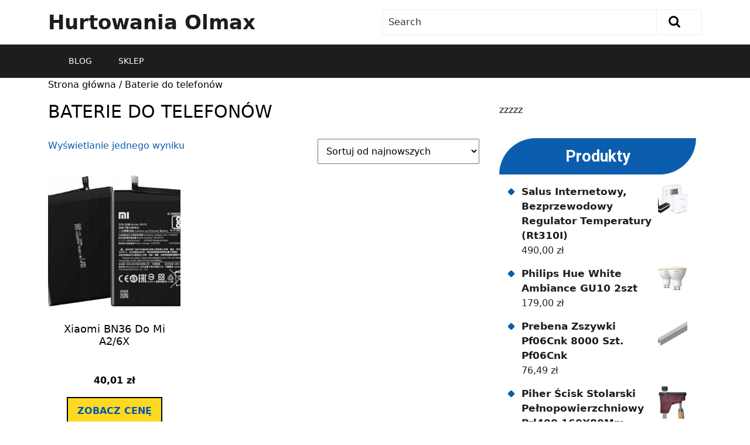

--- FILE ---
content_type: text/html; charset=UTF-8
request_url: https://hurtowniaolmax.pl/kategoria-produktu/baterie-do-telefonow/
body_size: 12678
content:
<!DOCTYPE html>
<html lang="pl-PL">
<head>
  <meta charset="UTF-8">
  <meta name="viewport" content="width=device-width">
  <title>Baterie do telefonów &#8211; Hurtowania Olmax</title>
<meta name='robots' content='max-image-preview:large' />
<link rel='dns-prefetch' href='//fonts.googleapis.com' />
<link rel="alternate" type="application/rss+xml" title="Hurtowania Olmax &raquo; Kanał z wpisami" href="https://hurtowniaolmax.pl/feed/" />
<link rel="alternate" type="application/rss+xml" title="Hurtowania Olmax &raquo; Kanał z komentarzami" href="https://hurtowniaolmax.pl/comments/feed/" />
<link rel="alternate" type="application/rss+xml" title="Kanał Hurtowania Olmax &raquo; Baterie do telefonów Kategoria" href="https://hurtowniaolmax.pl/kategoria-produktu/baterie-do-telefonow/feed/" />
<style id='wp-img-auto-sizes-contain-inline-css' type='text/css'>
img:is([sizes=auto i],[sizes^="auto," i]){contain-intrinsic-size:3000px 1500px}
/*# sourceURL=wp-img-auto-sizes-contain-inline-css */
</style>
<style id='wp-emoji-styles-inline-css' type='text/css'>

	img.wp-smiley, img.emoji {
		display: inline !important;
		border: none !important;
		box-shadow: none !important;
		height: 1em !important;
		width: 1em !important;
		margin: 0 0.07em !important;
		vertical-align: -0.1em !important;
		background: none !important;
		padding: 0 !important;
	}
/*# sourceURL=wp-emoji-styles-inline-css */
</style>
<style id='wp-block-library-inline-css' type='text/css'>
:root{--wp-block-synced-color:#7a00df;--wp-block-synced-color--rgb:122,0,223;--wp-bound-block-color:var(--wp-block-synced-color);--wp-editor-canvas-background:#ddd;--wp-admin-theme-color:#007cba;--wp-admin-theme-color--rgb:0,124,186;--wp-admin-theme-color-darker-10:#006ba1;--wp-admin-theme-color-darker-10--rgb:0,107,160.5;--wp-admin-theme-color-darker-20:#005a87;--wp-admin-theme-color-darker-20--rgb:0,90,135;--wp-admin-border-width-focus:2px}@media (min-resolution:192dpi){:root{--wp-admin-border-width-focus:1.5px}}.wp-element-button{cursor:pointer}:root .has-very-light-gray-background-color{background-color:#eee}:root .has-very-dark-gray-background-color{background-color:#313131}:root .has-very-light-gray-color{color:#eee}:root .has-very-dark-gray-color{color:#313131}:root .has-vivid-green-cyan-to-vivid-cyan-blue-gradient-background{background:linear-gradient(135deg,#00d084,#0693e3)}:root .has-purple-crush-gradient-background{background:linear-gradient(135deg,#34e2e4,#4721fb 50%,#ab1dfe)}:root .has-hazy-dawn-gradient-background{background:linear-gradient(135deg,#faaca8,#dad0ec)}:root .has-subdued-olive-gradient-background{background:linear-gradient(135deg,#fafae1,#67a671)}:root .has-atomic-cream-gradient-background{background:linear-gradient(135deg,#fdd79a,#004a59)}:root .has-nightshade-gradient-background{background:linear-gradient(135deg,#330968,#31cdcf)}:root .has-midnight-gradient-background{background:linear-gradient(135deg,#020381,#2874fc)}:root{--wp--preset--font-size--normal:16px;--wp--preset--font-size--huge:42px}.has-regular-font-size{font-size:1em}.has-larger-font-size{font-size:2.625em}.has-normal-font-size{font-size:var(--wp--preset--font-size--normal)}.has-huge-font-size{font-size:var(--wp--preset--font-size--huge)}.has-text-align-center{text-align:center}.has-text-align-left{text-align:left}.has-text-align-right{text-align:right}.has-fit-text{white-space:nowrap!important}#end-resizable-editor-section{display:none}.aligncenter{clear:both}.items-justified-left{justify-content:flex-start}.items-justified-center{justify-content:center}.items-justified-right{justify-content:flex-end}.items-justified-space-between{justify-content:space-between}.screen-reader-text{border:0;clip-path:inset(50%);height:1px;margin:-1px;overflow:hidden;padding:0;position:absolute;width:1px;word-wrap:normal!important}.screen-reader-text:focus{background-color:#ddd;clip-path:none;color:#444;display:block;font-size:1em;height:auto;left:5px;line-height:normal;padding:15px 23px 14px;text-decoration:none;top:5px;width:auto;z-index:100000}html :where(.has-border-color){border-style:solid}html :where([style*=border-top-color]){border-top-style:solid}html :where([style*=border-right-color]){border-right-style:solid}html :where([style*=border-bottom-color]){border-bottom-style:solid}html :where([style*=border-left-color]){border-left-style:solid}html :where([style*=border-width]){border-style:solid}html :where([style*=border-top-width]){border-top-style:solid}html :where([style*=border-right-width]){border-right-style:solid}html :where([style*=border-bottom-width]){border-bottom-style:solid}html :where([style*=border-left-width]){border-left-style:solid}html :where(img[class*=wp-image-]){height:auto;max-width:100%}:where(figure){margin:0 0 1em}html :where(.is-position-sticky){--wp-admin--admin-bar--position-offset:var(--wp-admin--admin-bar--height,0px)}@media screen and (max-width:600px){html :where(.is-position-sticky){--wp-admin--admin-bar--position-offset:0px}}

/*# sourceURL=wp-block-library-inline-css */
</style><link rel='stylesheet' id='wc-blocks-style-css' href='https://hurtowniaolmax.pl/wp-content/plugins/woocommerce/assets/client/blocks/wc-blocks.css?ver=wc-9.4.4' type='text/css' media='all' />
<style id='global-styles-inline-css' type='text/css'>
:root{--wp--preset--aspect-ratio--square: 1;--wp--preset--aspect-ratio--4-3: 4/3;--wp--preset--aspect-ratio--3-4: 3/4;--wp--preset--aspect-ratio--3-2: 3/2;--wp--preset--aspect-ratio--2-3: 2/3;--wp--preset--aspect-ratio--16-9: 16/9;--wp--preset--aspect-ratio--9-16: 9/16;--wp--preset--color--black: #000000;--wp--preset--color--cyan-bluish-gray: #abb8c3;--wp--preset--color--white: #ffffff;--wp--preset--color--pale-pink: #f78da7;--wp--preset--color--vivid-red: #cf2e2e;--wp--preset--color--luminous-vivid-orange: #ff6900;--wp--preset--color--luminous-vivid-amber: #fcb900;--wp--preset--color--light-green-cyan: #7bdcb5;--wp--preset--color--vivid-green-cyan: #00d084;--wp--preset--color--pale-cyan-blue: #8ed1fc;--wp--preset--color--vivid-cyan-blue: #0693e3;--wp--preset--color--vivid-purple: #9b51e0;--wp--preset--gradient--vivid-cyan-blue-to-vivid-purple: linear-gradient(135deg,rgb(6,147,227) 0%,rgb(155,81,224) 100%);--wp--preset--gradient--light-green-cyan-to-vivid-green-cyan: linear-gradient(135deg,rgb(122,220,180) 0%,rgb(0,208,130) 100%);--wp--preset--gradient--luminous-vivid-amber-to-luminous-vivid-orange: linear-gradient(135deg,rgb(252,185,0) 0%,rgb(255,105,0) 100%);--wp--preset--gradient--luminous-vivid-orange-to-vivid-red: linear-gradient(135deg,rgb(255,105,0) 0%,rgb(207,46,46) 100%);--wp--preset--gradient--very-light-gray-to-cyan-bluish-gray: linear-gradient(135deg,rgb(238,238,238) 0%,rgb(169,184,195) 100%);--wp--preset--gradient--cool-to-warm-spectrum: linear-gradient(135deg,rgb(74,234,220) 0%,rgb(151,120,209) 20%,rgb(207,42,186) 40%,rgb(238,44,130) 60%,rgb(251,105,98) 80%,rgb(254,248,76) 100%);--wp--preset--gradient--blush-light-purple: linear-gradient(135deg,rgb(255,206,236) 0%,rgb(152,150,240) 100%);--wp--preset--gradient--blush-bordeaux: linear-gradient(135deg,rgb(254,205,165) 0%,rgb(254,45,45) 50%,rgb(107,0,62) 100%);--wp--preset--gradient--luminous-dusk: linear-gradient(135deg,rgb(255,203,112) 0%,rgb(199,81,192) 50%,rgb(65,88,208) 100%);--wp--preset--gradient--pale-ocean: linear-gradient(135deg,rgb(255,245,203) 0%,rgb(182,227,212) 50%,rgb(51,167,181) 100%);--wp--preset--gradient--electric-grass: linear-gradient(135deg,rgb(202,248,128) 0%,rgb(113,206,126) 100%);--wp--preset--gradient--midnight: linear-gradient(135deg,rgb(2,3,129) 0%,rgb(40,116,252) 100%);--wp--preset--font-size--small: 13px;--wp--preset--font-size--medium: 20px;--wp--preset--font-size--large: 36px;--wp--preset--font-size--x-large: 42px;--wp--preset--font-family--inter: "Inter", sans-serif;--wp--preset--font-family--cardo: Cardo;--wp--preset--spacing--20: 0.44rem;--wp--preset--spacing--30: 0.67rem;--wp--preset--spacing--40: 1rem;--wp--preset--spacing--50: 1.5rem;--wp--preset--spacing--60: 2.25rem;--wp--preset--spacing--70: 3.38rem;--wp--preset--spacing--80: 5.06rem;--wp--preset--shadow--natural: 6px 6px 9px rgba(0, 0, 0, 0.2);--wp--preset--shadow--deep: 12px 12px 50px rgba(0, 0, 0, 0.4);--wp--preset--shadow--sharp: 6px 6px 0px rgba(0, 0, 0, 0.2);--wp--preset--shadow--outlined: 6px 6px 0px -3px rgb(255, 255, 255), 6px 6px rgb(0, 0, 0);--wp--preset--shadow--crisp: 6px 6px 0px rgb(0, 0, 0);}:where(.is-layout-flex){gap: 0.5em;}:where(.is-layout-grid){gap: 0.5em;}body .is-layout-flex{display: flex;}.is-layout-flex{flex-wrap: wrap;align-items: center;}.is-layout-flex > :is(*, div){margin: 0;}body .is-layout-grid{display: grid;}.is-layout-grid > :is(*, div){margin: 0;}:where(.wp-block-columns.is-layout-flex){gap: 2em;}:where(.wp-block-columns.is-layout-grid){gap: 2em;}:where(.wp-block-post-template.is-layout-flex){gap: 1.25em;}:where(.wp-block-post-template.is-layout-grid){gap: 1.25em;}.has-black-color{color: var(--wp--preset--color--black) !important;}.has-cyan-bluish-gray-color{color: var(--wp--preset--color--cyan-bluish-gray) !important;}.has-white-color{color: var(--wp--preset--color--white) !important;}.has-pale-pink-color{color: var(--wp--preset--color--pale-pink) !important;}.has-vivid-red-color{color: var(--wp--preset--color--vivid-red) !important;}.has-luminous-vivid-orange-color{color: var(--wp--preset--color--luminous-vivid-orange) !important;}.has-luminous-vivid-amber-color{color: var(--wp--preset--color--luminous-vivid-amber) !important;}.has-light-green-cyan-color{color: var(--wp--preset--color--light-green-cyan) !important;}.has-vivid-green-cyan-color{color: var(--wp--preset--color--vivid-green-cyan) !important;}.has-pale-cyan-blue-color{color: var(--wp--preset--color--pale-cyan-blue) !important;}.has-vivid-cyan-blue-color{color: var(--wp--preset--color--vivid-cyan-blue) !important;}.has-vivid-purple-color{color: var(--wp--preset--color--vivid-purple) !important;}.has-black-background-color{background-color: var(--wp--preset--color--black) !important;}.has-cyan-bluish-gray-background-color{background-color: var(--wp--preset--color--cyan-bluish-gray) !important;}.has-white-background-color{background-color: var(--wp--preset--color--white) !important;}.has-pale-pink-background-color{background-color: var(--wp--preset--color--pale-pink) !important;}.has-vivid-red-background-color{background-color: var(--wp--preset--color--vivid-red) !important;}.has-luminous-vivid-orange-background-color{background-color: var(--wp--preset--color--luminous-vivid-orange) !important;}.has-luminous-vivid-amber-background-color{background-color: var(--wp--preset--color--luminous-vivid-amber) !important;}.has-light-green-cyan-background-color{background-color: var(--wp--preset--color--light-green-cyan) !important;}.has-vivid-green-cyan-background-color{background-color: var(--wp--preset--color--vivid-green-cyan) !important;}.has-pale-cyan-blue-background-color{background-color: var(--wp--preset--color--pale-cyan-blue) !important;}.has-vivid-cyan-blue-background-color{background-color: var(--wp--preset--color--vivid-cyan-blue) !important;}.has-vivid-purple-background-color{background-color: var(--wp--preset--color--vivid-purple) !important;}.has-black-border-color{border-color: var(--wp--preset--color--black) !important;}.has-cyan-bluish-gray-border-color{border-color: var(--wp--preset--color--cyan-bluish-gray) !important;}.has-white-border-color{border-color: var(--wp--preset--color--white) !important;}.has-pale-pink-border-color{border-color: var(--wp--preset--color--pale-pink) !important;}.has-vivid-red-border-color{border-color: var(--wp--preset--color--vivid-red) !important;}.has-luminous-vivid-orange-border-color{border-color: var(--wp--preset--color--luminous-vivid-orange) !important;}.has-luminous-vivid-amber-border-color{border-color: var(--wp--preset--color--luminous-vivid-amber) !important;}.has-light-green-cyan-border-color{border-color: var(--wp--preset--color--light-green-cyan) !important;}.has-vivid-green-cyan-border-color{border-color: var(--wp--preset--color--vivid-green-cyan) !important;}.has-pale-cyan-blue-border-color{border-color: var(--wp--preset--color--pale-cyan-blue) !important;}.has-vivid-cyan-blue-border-color{border-color: var(--wp--preset--color--vivid-cyan-blue) !important;}.has-vivid-purple-border-color{border-color: var(--wp--preset--color--vivid-purple) !important;}.has-vivid-cyan-blue-to-vivid-purple-gradient-background{background: var(--wp--preset--gradient--vivid-cyan-blue-to-vivid-purple) !important;}.has-light-green-cyan-to-vivid-green-cyan-gradient-background{background: var(--wp--preset--gradient--light-green-cyan-to-vivid-green-cyan) !important;}.has-luminous-vivid-amber-to-luminous-vivid-orange-gradient-background{background: var(--wp--preset--gradient--luminous-vivid-amber-to-luminous-vivid-orange) !important;}.has-luminous-vivid-orange-to-vivid-red-gradient-background{background: var(--wp--preset--gradient--luminous-vivid-orange-to-vivid-red) !important;}.has-very-light-gray-to-cyan-bluish-gray-gradient-background{background: var(--wp--preset--gradient--very-light-gray-to-cyan-bluish-gray) !important;}.has-cool-to-warm-spectrum-gradient-background{background: var(--wp--preset--gradient--cool-to-warm-spectrum) !important;}.has-blush-light-purple-gradient-background{background: var(--wp--preset--gradient--blush-light-purple) !important;}.has-blush-bordeaux-gradient-background{background: var(--wp--preset--gradient--blush-bordeaux) !important;}.has-luminous-dusk-gradient-background{background: var(--wp--preset--gradient--luminous-dusk) !important;}.has-pale-ocean-gradient-background{background: var(--wp--preset--gradient--pale-ocean) !important;}.has-electric-grass-gradient-background{background: var(--wp--preset--gradient--electric-grass) !important;}.has-midnight-gradient-background{background: var(--wp--preset--gradient--midnight) !important;}.has-small-font-size{font-size: var(--wp--preset--font-size--small) !important;}.has-medium-font-size{font-size: var(--wp--preset--font-size--medium) !important;}.has-large-font-size{font-size: var(--wp--preset--font-size--large) !important;}.has-x-large-font-size{font-size: var(--wp--preset--font-size--x-large) !important;}
/*# sourceURL=global-styles-inline-css */
</style>

<style id='classic-theme-styles-inline-css' type='text/css'>
/*! This file is auto-generated */
.wp-block-button__link{color:#fff;background-color:#32373c;border-radius:9999px;box-shadow:none;text-decoration:none;padding:calc(.667em + 2px) calc(1.333em + 2px);font-size:1.125em}.wp-block-file__button{background:#32373c;color:#fff;text-decoration:none}
/*# sourceURL=/wp-includes/css/classic-themes.min.css */
</style>
<link rel='stylesheet' id='woocommerce-layout-css' href='https://hurtowniaolmax.pl/wp-content/plugins/woocommerce/assets/css/woocommerce-layout.css?ver=9.4.4' type='text/css' media='all' />
<link rel='stylesheet' id='woocommerce-smallscreen-css' href='https://hurtowniaolmax.pl/wp-content/plugins/woocommerce/assets/css/woocommerce-smallscreen.css?ver=9.4.4' type='text/css' media='only screen and (max-width: 768px)' />
<link rel='stylesheet' id='woocommerce-general-css' href='https://hurtowniaolmax.pl/wp-content/plugins/woocommerce/assets/css/woocommerce.css?ver=9.4.4' type='text/css' media='all' />
<style id='woocommerce-inline-inline-css' type='text/css'>
.woocommerce form .form-row .required { visibility: visible; }
/*# sourceURL=woocommerce-inline-inline-css */
</style>
<link rel='stylesheet' id='bb-ecommerce-store-style-css' href='https://hurtowniaolmax.pl/wp-content/themes/bb-ecommerce-store/style.css?ver=6.9' type='text/css' media='all' />
<link rel='stylesheet' id='ecommerce_shop-style-css' href='https://hurtowniaolmax.pl/wp-content/themes/e-commerce-shop/style.css?ver=6.9' type='text/css' media='all' />
<style id='ecommerce_shop-style-inline-css' type='text/css'>
#slider .more-btn a, .topbar, form.woocommerce-product-search button[type="submit"],button.search-submit, #our-service,#comments a.comment-reply-link, #sidebar h3, #sidebar input[type="submit"], #sidebar .tagcloud a:hover,.copyright-wrapper .tagcloud a:hover, .woocommerce span.onsale, .woocommerce #respond input#submit, .woocommerce a.button, .woocommerce button.button, .woocommerce input.button,.woocommerce #respond input#submit.alt, .woocommerce a.button.alt, .woocommerce button.button.alt, .woocommerce input.button.alt, .pagination a:hover, .pagination .current, .copyright, .toggle a,  input.search-submit, #our-products a.button, a.blogbutton-small:hover, .top-header,#menu-sidebar input[type="submit"],.tags p a:hover,.meta-nav:hover, .header form.woocommerce-product-search button[type="submit"], .copyright-wrapper form.woocommerce-product-search button, #sidebar form.woocommerce-product-search button, .copyright-wrapper .woocommerce a.button:hover, .copyright-wrapper .woocommerce button.button:hover, .woocommerce .widget_price_filter .ui-slider .ui-slider-range, .woocommerce .widget_price_filter .ui-slider .ui-slider-handle, .fixed-header, #sidebar input[type="submit"], .copyright-wrapper input.search-submit{background-color: ;}#comments input[type="submit"].submit, nav.woocommerce-MyAccount-navigation ul li{background-color: !important;}a,.woocommerce-message::before, .post-password-form input[type=password],.cart_icon i, .copyright-wrapper li a:hover, .primary-navigation ul ul a,.tags i,#sidebar ul li a:hover,.metabox a:hover,.woocommerce td.product-name a, .woocommerce ul#shipping_method li label, .woocommerce-cart .cart-collaterals .shipping-calculator-button, .woocommerce-MyAccount-content p a, .entry-date:hover i, .entry-date:hover a, .entry-author:hover i, .entry-author:hover a{color: ;}.primary-navigation ul ul,.copyright-wrapper form.woocommerce-product-search button, #sidebar form.woocommerce-product-search button{border-color: ;}.inner-service, .woocommerce-message{border-top-color: ;}@media screen and (max-width:1000px) {}body{max-width: 100%;}#our-service{margin: 2% 0;}#slider .carousel-caption, #slider .inner_carousel{left:40%; right:10%;}#slider img{opacity:0.7}#slider .more-btn a, #comments .form-submit input[type="submit"],.blogbutton-small{padding-top: px; padding-bottom: px; padding-left: px; padding-right: px; display:inline-block;}#slider .more-btn a, #comments .form-submit input[type="submit"], .blogbutton-small{border-radius: px;}@media screen and (max-width:575px) {#slider{display:none;} }@media screen and (max-width:575px) {#scroll-top{visibility: visible !important;} }@media screen and (max-width:575px) {#sidebar{display:block;} }@media screen and (max-width:575px) {#loader-wrapper{display:block;} }@media screen and (max-width:575px) {.fixed-header{display:block;} }article.tag-sticky-2,#sidebar, .inner-service,.page-box-single{background-color: transparent;}.woocommerce #respond input#submit, .woocommerce a.button, .woocommerce button.button, .woocommerce input.button, .woocommerce #respond input#submit.alt, .woocommerce a.button.alt, .woocommerce button.button.alt, .woocommerce input.button.alt, .woocommerce input.button.alt, .woocommerce button.button:disabled, .woocommerce button.button:disabled[disabled], .woocommerce .cart .button, .woocommerce .cart input.button, .woocommerce div.product form.cart .button{padding-top: 10px; padding-bottom: 10px;}.woocommerce #respond input#submit, .woocommerce a.button, .woocommerce button.button, .woocommerce input.button, .woocommerce #respond input#submit.alt, .woocommerce a.button.alt, .woocommerce button.button.alt, .woocommerce input.button.alt, .woocommerce input.button.alt, .woocommerce button.button:disabled, .woocommerce button.button:disabled[disabled], .woocommerce .cart .button, .woocommerce .cart input.button, .woocommerce div.product form.cart .button{padding-left: 16px; padding-right: 16px;}.woocommerce #respond input#submit, .woocommerce a.button, .woocommerce button.button, .woocommerce input.button, .woocommerce #respond input#submit.alt, .woocommerce a.button.alt, .woocommerce button.button.alt, .woocommerce input.button.alt, .woocommerce input.button.alt, .woocommerce button.button:disabled, .woocommerce button.button:disabled[disabled], .woocommerce .cart .button, .woocommerce .cart input.button{border-radius: 0px;}.woocommerce ul.products li.product, .woocommerce-page ul.products li.product{padding-top: 0px !important; padding-bottom: 0px !important;}.woocommerce ul.products li.product, .woocommerce-page ul.products li.product{padding-left: 0px !important; padding-right: 0px !important;}.woocommerce ul.products li.product, .woocommerce-page ul.products li.product{border-radius: 0px;}.woocommerce ul.products li.product, .woocommerce-page ul.products li.product{box-shadow: 0px 0px 0px #eee;}.copyright p, .copyright a{font-size: 15px}.copyright{padding-top: 15px; padding-bottom: 15px;}.copyright-wrapper{background-color: ;}#scroll-top .fas{font-size: 22px;}#slider img{height: px;}article.tag-sticky-2, .inner-service{background: #f6f6f6;}#slider{background-color: 1;}.header .logo a{font-size: 34px;}.header .logo p{font-size: 14px;}.woocommerce span.onsale {border-radius: 50% !important;}.woocommerce ul.products li.product .onsale{ left:auto; right:0;}.woocommerce span.onsale{font-size: 14px;}#loader-wrapper .loader-section{background-color: ;} .fixed-header{padding: 0px;}.our-services img, .box-image img, .feature-box img{border-radius: 0px;}.our-services img, .box-image img, .feature-box img{box-shadow: 0px 0px 0px #ccc;}#slider .carousel-caption, #slider .inner_carousel, #slider .inner_carousel h1, #slider .inner_carousel p, #slider .know-btn{top: %; bottom: %;left: %;right: %;}.topbar{padding-top: px !important; padding-bottom: px !important;}.primary-navigation ul li a{color: ;} .primary-navigation ul li a:hover {color: ;} .primary-navigation ul.sub-menu li a {color: ;} .toggle-menu i  {color: ;} .logo p {color:  !important;}.site-title a{color:  !important;}.logo{padding-top: px; padding-bottom: px;}.logo{padding-left: px; padding-right: px;}.logo{margin-top: px; margin-bottom: px;}.logo{margin-left: px; margin-right: px;}
#slider .more-btn a, .topbar, form.woocommerce-product-search button[type="submit"],button.search-submit, #our-service,#comments a.comment-reply-link, #sidebar h3, #sidebar input[type="submit"], #sidebar .tagcloud a:hover,.copyright-wrapper .tagcloud a:hover, .woocommerce span.onsale, .woocommerce #respond input#submit, .woocommerce a.button, .woocommerce button.button, .woocommerce input.button,.woocommerce #respond input#submit.alt, .woocommerce a.button.alt, .woocommerce button.button.alt, .woocommerce input.button.alt, .pagination a:hover, .pagination .current, .copyright, .toggle a,  input.search-submit, #our-products a.button, a.blogbutton-small:hover, .top-header,#menu-sidebar input[type="submit"],.tags p a:hover,.meta-nav:hover, .header form.woocommerce-product-search button[type="submit"], .copyright-wrapper form.woocommerce-product-search button, #sidebar form.woocommerce-product-search button, .copyright-wrapper .woocommerce a.button:hover, .copyright-wrapper .woocommerce button.button:hover, .woocommerce .widget_price_filter .ui-slider .ui-slider-range, .woocommerce .widget_price_filter .ui-slider .ui-slider-handle, .fixed-header, #sidebar input[type="submit"], .copyright-wrapper input.search-submit{background-color: ;}#comments input[type="submit"].submit, nav.woocommerce-MyAccount-navigation ul li{background-color: !important;}a,.woocommerce-message::before, .post-password-form input[type=password],.cart_icon i, .copyright-wrapper li a:hover, .primary-navigation ul ul a,.tags i,#sidebar ul li a:hover,.metabox a:hover,.woocommerce td.product-name a, .woocommerce ul#shipping_method li label, .woocommerce-cart .cart-collaterals .shipping-calculator-button, .woocommerce-MyAccount-content p a, .entry-date:hover i, .entry-date:hover a, .entry-author:hover i, .entry-author:hover a{color: ;}.primary-navigation ul ul,.copyright-wrapper form.woocommerce-product-search button, #sidebar form.woocommerce-product-search button{border-color: ;}.inner-service, .woocommerce-message{border-top-color: ;}@media screen and (max-width:1000px) {}body{max-width: 100%;}#our-service{margin: 2% 0;}#slider .carousel-caption, #slider .inner_carousel{left:40%; right:10%;}#slider img{opacity:0.7}#slider .more-btn a, #comments .form-submit input[type="submit"],.blogbutton-small{padding-top: px; padding-bottom: px; padding-left: px; padding-right: px; display:inline-block;}#slider .more-btn a, #comments .form-submit input[type="submit"], .blogbutton-small{border-radius: px;}@media screen and (max-width:575px) {#slider{display:none;} }@media screen and (max-width:575px) {#scroll-top{visibility: visible !important;} }@media screen and (max-width:575px) {#sidebar{display:block;} }@media screen and (max-width:575px) {#loader-wrapper{display:block;} }@media screen and (max-width:575px) {.fixed-header{display:block;} }article.tag-sticky-2,#sidebar, .inner-service,.page-box-single{background-color: transparent;}.woocommerce #respond input#submit, .woocommerce a.button, .woocommerce button.button, .woocommerce input.button, .woocommerce #respond input#submit.alt, .woocommerce a.button.alt, .woocommerce button.button.alt, .woocommerce input.button.alt, .woocommerce input.button.alt, .woocommerce button.button:disabled, .woocommerce button.button:disabled[disabled], .woocommerce .cart .button, .woocommerce .cart input.button, .woocommerce div.product form.cart .button{padding-top: 10px; padding-bottom: 10px;}.woocommerce #respond input#submit, .woocommerce a.button, .woocommerce button.button, .woocommerce input.button, .woocommerce #respond input#submit.alt, .woocommerce a.button.alt, .woocommerce button.button.alt, .woocommerce input.button.alt, .woocommerce input.button.alt, .woocommerce button.button:disabled, .woocommerce button.button:disabled[disabled], .woocommerce .cart .button, .woocommerce .cart input.button, .woocommerce div.product form.cart .button{padding-left: 16px; padding-right: 16px;}.woocommerce #respond input#submit, .woocommerce a.button, .woocommerce button.button, .woocommerce input.button, .woocommerce #respond input#submit.alt, .woocommerce a.button.alt, .woocommerce button.button.alt, .woocommerce input.button.alt, .woocommerce input.button.alt, .woocommerce button.button:disabled, .woocommerce button.button:disabled[disabled], .woocommerce .cart .button, .woocommerce .cart input.button{border-radius: 0px;}.woocommerce ul.products li.product, .woocommerce-page ul.products li.product{padding-top: 0px !important; padding-bottom: 0px !important;}.woocommerce ul.products li.product, .woocommerce-page ul.products li.product{padding-left: 0px !important; padding-right: 0px !important;}.woocommerce ul.products li.product, .woocommerce-page ul.products li.product{border-radius: 0px;}.woocommerce ul.products li.product, .woocommerce-page ul.products li.product{box-shadow: 0px 0px 0px #eee;}.copyright p, .copyright a{font-size: 15px}.copyright{padding-top: 15px; padding-bottom: 15px;}.copyright-wrapper{background-color: ;}#scroll-top .fas{font-size: 22px;}#slider img{height: px;}article.tag-sticky-2, .inner-service{background: #f6f6f6;}#slider{background-color: 1;}.header .logo a{font-size: 34px;}.header .logo p{font-size: 14px;}.woocommerce span.onsale {border-radius: 50% !important;}.woocommerce ul.products li.product .onsale{ left:auto; right:0;}.woocommerce span.onsale{font-size: 14px;}#loader-wrapper .loader-section{background-color: ;} .fixed-header{padding: 0px;}.our-services img, .box-image img, .feature-box img{border-radius: 0px;}.our-services img, .box-image img, .feature-box img{box-shadow: 0px 0px 0px #ccc;}#slider .carousel-caption, #slider .inner_carousel, #slider .inner_carousel h1, #slider .inner_carousel p, #slider .know-btn{top: %; bottom: %;left: %;right: %;}.topbar{padding-top: px !important; padding-bottom: px !important;}.primary-navigation ul li a{color: ;} .primary-navigation ul li a:hover {color: ;} .primary-navigation ul.sub-menu li a {color: ;} .toggle-menu i  {color: ;} .logo p {color:  !important;}.site-title a{color:  !important;}.logo{padding-top: px; padding-bottom: px;}.logo{padding-left: px; padding-right: px;}.logo{margin-top: px; margin-bottom: px;}.logo{margin-left: px; margin-right: px;}.shomain a p{padding-top: px !important; padding-bottom: px !important; padding-left: px !important; padding-right: px !important; display:inline-block;}.shomain a p{border-radius: px !important;}
/*# sourceURL=ecommerce_shop-style-inline-css */
</style>
<link rel='stylesheet' id='e-commerce-shop-block-patterns-style-frontend-css' href='https://hurtowniaolmax.pl/wp-content/themes/e-commerce-shop/theme-block-pattern/css/block-pattern-frontend.css?ver=6.9' type='text/css' media='all' />
<link rel='stylesheet' id='bb-ecommerce-store-font-css' href='//fonts.googleapis.com/css?family=PT+Sans%3A300%2C400%2C600%2C700%2C800%2C900%7CRoboto%3A400%2C700%7CRoboto+Condensed%3A400%2C700%7COpen+Sans%7COverpass%7CMontserrat%3A300%2C400%2C600%2C700%2C800%2C900%7CPlayball%3A300%2C400%2C600%2C700%2C800%2C900%7CAlegreya%3A300%2C400%2C600%2C700%2C800%2C900%7CJulius+Sans+One%7CArsenal%7CSlabo%7CLato%7COverpass+Mono%7CSource+Sans+Pro%7CRaleway%7CMerriweather%7CDroid+Sans%7CRubik%7CLora%7CUbuntu%7CCabin%7CArimo%7CPlayfair+Display%7CQuicksand%7CPadauk%7CMuli%7CInconsolata%7CBitter%7CPacifico%7CIndie+Flower%7CVT323%7CDosis%7CFrank+Ruhl+Libre%7CFjalla+One%7COxygen%7CArvo%7CNoto+Serif%7CLobster%7CCrimson+Text%7CYanone+Kaffeesatz%7CAnton%7CLibre+Baskerville%7CBree+Serif%7CGloria+Hallelujah%7CJosefin+Sans%7CAbril+Fatface%7CVarela+Round%7CVampiro+One%7CShadows+Into+Light%7CCuprum%7CRokkitt%7CVollkorn%7CFrancois+One%7COrbitron%7CPatua+One%7CAcme%7CSatisfy%7CJosefin+Slab%7CQuattrocento+Sans%7CArchitects+Daughter%7CRusso+One%7CMonda%7CRighteous%7CLobster+Two%7CHammersmith+One%7CCourgette%7CPermanent+Marker%7CCherry+Swash%7CCormorant+Garamond%7CPoiret+One%7CBenchNine%7CEconomica%7CHandlee%7CCardo%7CAlfa+Slab+One%7CAveria+Serif+Libre%7CCookie%7CChewy%7CGreat+Vibes%7CComing+Soon%7CPhilosopher%7CDays+One%7CKanit%7CShrikhand%7CTangerine%7CIM+Fell+English+SC%7CBoogaloo%7CBangers%7CFredoka+One%7CBad+Script%7CVolkhov%7CShadows+Into+Light+Two%7CMarck+Script%7CSacramento%7CUnica+One&#038;ver=6.9' type='text/css' media='all' />
<link rel='stylesheet' id='bb-ecommerce-store-block-style-css' href='https://hurtowniaolmax.pl/wp-content/themes/bb-ecommerce-store/css/blocks.css?ver=6.9' type='text/css' media='all' />
<link rel='stylesheet' id='bootstrap-css-css' href='https://hurtowniaolmax.pl/wp-content/themes/bb-ecommerce-store/css/bootstrap.css?ver=6.9' type='text/css' media='all' />
<link rel='stylesheet' id='bb-ecommerce-store-basic-style-css' href='https://hurtowniaolmax.pl/wp-content/themes/e-commerce-shop/style.css?ver=6.9' type='text/css' media='all' />
<style id='bb-ecommerce-store-basic-style-inline-css' type='text/css'>

			p,span{
			    color:!important;
			    font-family: ;
			    font-size: ;
			}
			a{
			    color:!important;
			    font-family: ;
			}
			li{
			    color:!important;
			    font-family: ;
			}
			h1{
			    color:!important;
			    font-family: !important;
			    font-size: !important;
			}
			h2{
			    color:!important;
			    font-family: !important;
			    font-size: !important;
			}
			h3{
			    color:!important;
			    font-family: !important;
			    font-size: !important;
			}
			h4{
			    color:!important;
			    font-family: !important;
			    font-size: !important;
			}
			h5{
			    color:!important;
			    font-family: !important;
			    font-size: !important;
			}
			h6{
			    color:!important;
			    font-family: !important;
			    font-size: !important;
			}

			
#slider .more-btn a, .topbar, form.woocommerce-product-search button[type="submit"],button.search-submit, #our-service,#comments a.comment-reply-link, #sidebar h3, #sidebar input[type="submit"], #sidebar .tagcloud a:hover,.copyright-wrapper .tagcloud a:hover, .woocommerce span.onsale, .woocommerce #respond input#submit, .woocommerce a.button, .woocommerce button.button, .woocommerce input.button,.woocommerce #respond input#submit.alt, .woocommerce a.button.alt, .woocommerce button.button.alt, .woocommerce input.button.alt, .pagination a:hover, .pagination .current, .copyright, .toggle a,  input.search-submit, #our-products a.button, a.blogbutton-small:hover, .top-header,#menu-sidebar input[type="submit"],.tags p a:hover,.meta-nav:hover, .header form.woocommerce-product-search button[type="submit"], .copyright-wrapper form.woocommerce-product-search button, #sidebar form.woocommerce-product-search button, .copyright-wrapper .woocommerce a.button:hover, .copyright-wrapper .woocommerce button.button:hover, .woocommerce .widget_price_filter .ui-slider .ui-slider-range, .woocommerce .widget_price_filter .ui-slider .ui-slider-handle, .fixed-header, #sidebar input[type="submit"], .copyright-wrapper input.search-submit{background-color: ;}#comments input[type="submit"].submit, nav.woocommerce-MyAccount-navigation ul li{background-color: !important;}a,.woocommerce-message::before, .post-password-form input[type=password],.cart_icon i, .copyright-wrapper li a:hover, .primary-navigation ul ul a,.tags i,#sidebar ul li a:hover,.metabox a:hover,.woocommerce td.product-name a, .woocommerce ul#shipping_method li label, .woocommerce-cart .cart-collaterals .shipping-calculator-button, .woocommerce-MyAccount-content p a, .entry-date:hover i, .entry-date:hover a, .entry-author:hover i, .entry-author:hover a{color: ;}.primary-navigation ul ul,.copyright-wrapper form.woocommerce-product-search button, #sidebar form.woocommerce-product-search button{border-color: ;}.inner-service, .woocommerce-message{border-top-color: ;}@media screen and (max-width:1000px) {}body{max-width: 100%;}#our-service{margin: 2% 0;}#slider .carousel-caption, #slider .inner_carousel{left:40%; right:10%;}#slider img{opacity:0.7}#slider .more-btn a, #comments .form-submit input[type="submit"],.blogbutton-small{padding-top: px; padding-bottom: px; padding-left: px; padding-right: px; display:inline-block;}#slider .more-btn a, #comments .form-submit input[type="submit"], .blogbutton-small{border-radius: px;}@media screen and (max-width:575px) {#slider{display:none;} }@media screen and (max-width:575px) {#scroll-top{visibility: visible !important;} }@media screen and (max-width:575px) {#sidebar{display:block;} }@media screen and (max-width:575px) {#loader-wrapper{display:block;} }@media screen and (max-width:575px) {.fixed-header{display:block;} }article.tag-sticky-2,#sidebar, .inner-service,.page-box-single{background-color: transparent;}.woocommerce #respond input#submit, .woocommerce a.button, .woocommerce button.button, .woocommerce input.button, .woocommerce #respond input#submit.alt, .woocommerce a.button.alt, .woocommerce button.button.alt, .woocommerce input.button.alt, .woocommerce input.button.alt, .woocommerce button.button:disabled, .woocommerce button.button:disabled[disabled], .woocommerce .cart .button, .woocommerce .cart input.button, .woocommerce div.product form.cart .button{padding-top: 10px; padding-bottom: 10px;}.woocommerce #respond input#submit, .woocommerce a.button, .woocommerce button.button, .woocommerce input.button, .woocommerce #respond input#submit.alt, .woocommerce a.button.alt, .woocommerce button.button.alt, .woocommerce input.button.alt, .woocommerce input.button.alt, .woocommerce button.button:disabled, .woocommerce button.button:disabled[disabled], .woocommerce .cart .button, .woocommerce .cart input.button, .woocommerce div.product form.cart .button{padding-left: 16px; padding-right: 16px;}.woocommerce #respond input#submit, .woocommerce a.button, .woocommerce button.button, .woocommerce input.button, .woocommerce #respond input#submit.alt, .woocommerce a.button.alt, .woocommerce button.button.alt, .woocommerce input.button.alt, .woocommerce input.button.alt, .woocommerce button.button:disabled, .woocommerce button.button:disabled[disabled], .woocommerce .cart .button, .woocommerce .cart input.button{border-radius: 0px;}.woocommerce ul.products li.product, .woocommerce-page ul.products li.product{padding-top: 0px !important; padding-bottom: 0px !important;}.woocommerce ul.products li.product, .woocommerce-page ul.products li.product{padding-left: 0px !important; padding-right: 0px !important;}.woocommerce ul.products li.product, .woocommerce-page ul.products li.product{border-radius: 0px;}.woocommerce ul.products li.product, .woocommerce-page ul.products li.product{box-shadow: 0px 0px 0px #eee;}.copyright p, .copyright a{font-size: 15px}.copyright{padding-top: 15px; padding-bottom: 15px;}.copyright-wrapper{background-color: ;}#scroll-top .fas{font-size: 22px;}#slider img{height: px;}article.tag-sticky-2, .inner-service{background: #f6f6f6;}#slider{background-color: 1;}.header .logo a{font-size: 34px;}.header .logo p{font-size: 14px;}.woocommerce span.onsale {border-radius: 50% !important;}.woocommerce ul.products li.product .onsale{ left:auto; right:0;}.woocommerce span.onsale{font-size: 14px;}#loader-wrapper .loader-section{background-color: ;} .fixed-header{padding: 0px;}.our-services img, .box-image img, .feature-box img{border-radius: 0px;}.our-services img, .box-image img, .feature-box img{box-shadow: 0px 0px 0px #ccc;}#slider .carousel-caption, #slider .inner_carousel, #slider .inner_carousel h1, #slider .inner_carousel p, #slider .know-btn{top: %; bottom: %;left: %;right: %;}.topbar{padding-top: px !important; padding-bottom: px !important;}.primary-navigation ul li a{color: ;} .primary-navigation ul li a:hover {color: ;} .primary-navigation ul.sub-menu li a {color: ;} .toggle-menu i  {color: ;} .logo p {color:  !important;}.site-title a{color:  !important;}.logo{padding-top: px; padding-bottom: px;}.logo{padding-left: px; padding-right: px;}.logo{margin-top: px; margin-bottom: px;}.logo{margin-left: px; margin-right: px;}
/*# sourceURL=bb-ecommerce-store-basic-style-inline-css */
</style>
<link rel='stylesheet' id='bb-ecommerce-store-block-pattern-frontend-css' href='https://hurtowniaolmax.pl/wp-content/themes/bb-ecommerce-store/theme-block-pattern/css/block-pattern-frontend.css?ver=6.9' type='text/css' media='all' />
<link rel='stylesheet' id='font-awesome-css-css' href='https://hurtowniaolmax.pl/wp-content/themes/bb-ecommerce-store/css/fontawesome-all.css?ver=6.9' type='text/css' media='all' />
<script type="text/javascript" src="https://hurtowniaolmax.pl/wp-includes/js/jquery/jquery.min.js?ver=3.7.1" id="jquery-core-js"></script>
<script type="text/javascript" src="https://hurtowniaolmax.pl/wp-includes/js/jquery/jquery-migrate.min.js?ver=3.4.1" id="jquery-migrate-js"></script>
<script type="text/javascript" src="https://hurtowniaolmax.pl/wp-content/plugins/woocommerce/assets/js/jquery-blockui/jquery.blockUI.min.js?ver=2.7.0-wc.9.4.4" id="jquery-blockui-js" defer="defer" data-wp-strategy="defer"></script>
<script type="text/javascript" id="wc-add-to-cart-js-extra">
/* <![CDATA[ */
var wc_add_to_cart_params = {"ajax_url":"/wp-admin/admin-ajax.php","wc_ajax_url":"/?wc-ajax=%%endpoint%%","i18n_view_cart":"Zobacz koszyk","cart_url":"https://hurtowniaolmax.pl/koszyk/","is_cart":"","cart_redirect_after_add":"no"};
//# sourceURL=wc-add-to-cart-js-extra
/* ]]> */
</script>
<script type="text/javascript" src="https://hurtowniaolmax.pl/wp-content/plugins/woocommerce/assets/js/frontend/add-to-cart.min.js?ver=9.4.4" id="wc-add-to-cart-js" defer="defer" data-wp-strategy="defer"></script>
<script type="text/javascript" src="https://hurtowniaolmax.pl/wp-content/plugins/woocommerce/assets/js/js-cookie/js.cookie.min.js?ver=2.1.4-wc.9.4.4" id="js-cookie-js" defer="defer" data-wp-strategy="defer"></script>
<script type="text/javascript" id="woocommerce-js-extra">
/* <![CDATA[ */
var woocommerce_params = {"ajax_url":"/wp-admin/admin-ajax.php","wc_ajax_url":"/?wc-ajax=%%endpoint%%"};
//# sourceURL=woocommerce-js-extra
/* ]]> */
</script>
<script type="text/javascript" src="https://hurtowniaolmax.pl/wp-content/plugins/woocommerce/assets/js/frontend/woocommerce.min.js?ver=9.4.4" id="woocommerce-js" defer="defer" data-wp-strategy="defer"></script>
<script type="text/javascript" src="https://hurtowniaolmax.pl/wp-content/themes/bb-ecommerce-store/js/custom.js?ver=6.9" id="bb-ecommerce-store-customscripts-js"></script>
<script type="text/javascript" src="https://hurtowniaolmax.pl/wp-content/themes/bb-ecommerce-store/js/bootstrap.js?ver=6.9" id="bootstrap-js-js"></script>
<link rel="https://api.w.org/" href="https://hurtowniaolmax.pl/wp-json/" /><link rel="alternate" title="JSON" type="application/json" href="https://hurtowniaolmax.pl/wp-json/wp/v2/product_cat/430" /><link rel="EditURI" type="application/rsd+xml" title="RSD" href="https://hurtowniaolmax.pl/xmlrpc.php?rsd" />
<meta name="generator" content="WordPress 6.9" />
<meta name="generator" content="WooCommerce 9.4.4" />
	<noscript><style>.woocommerce-product-gallery{ opacity: 1 !important; }</style></noscript>
	<style class='wp-fonts-local' type='text/css'>
@font-face{font-family:Inter;font-style:normal;font-weight:300 900;font-display:fallback;src:url('https://hurtowniaolmax.pl/wp-content/plugins/woocommerce/assets/fonts/Inter-VariableFont_slnt,wght.woff2') format('woff2');font-stretch:normal;}
@font-face{font-family:Cardo;font-style:normal;font-weight:400;font-display:fallback;src:url('https://hurtowniaolmax.pl/wp-content/plugins/woocommerce/assets/fonts/cardo_normal_400.woff2') format('woff2');}
</style>
		<style type="text/css" id="wp-custom-css">
			.woocommerce ul.products li.product a img {
    height: 230px;
    object-fit: contain;
}

.woocommerce ul.products li.product .woocommerce-loop-product__title {
    height: 90px;
    overflow: hidden;
}
		</style>
		</head>
<body class="archive tax-product_cat term-baterie-do-telefonow term-430 wp-embed-responsive wp-theme-bb-ecommerce-store wp-child-theme-e-commerce-shop theme-bb-ecommerce-store woocommerce woocommerce-page woocommerce-no-js">
    <header role="banner">
          <div id="loader-wrapper" class="w-100 h-100">
        <div id="loader"></div>
        <div class="loader-section section-left"></div>
        <div class="loader-section section-right"></div>
      </div>
        <a class="screen-reader-text skip-link" href="#maincontent" alt="Skip to content">Skip to content</a>
        <div class="header">
      <div class="container">
        <div class="row">
          <div class="col-lg-6 col-md-6 align-self-center">
            <div class="logo my-2 align-self-center">
                                                                                                <p class="site-title mb-2"><a href="https://hurtowniaolmax.pl/" rel="home">Hurtowania Olmax</a></p>
                                                                          </div>
      	    <div class="clearfix"></div>
          </div>
          <div class="side_search col-lg-6 col-md-6 my-3 align-self-center">
            <div class="responsive_search align-self-center">
            </div>
            <div class="search_form">
              
<form role="search" method="get" class="search-form" action="https://hurtowniaolmax.pl/">
	<label>
		<span class="screen-reader-text">Search for:</span>
		<input type="search" class="search-field" placeholder="Search" value="" name="s">
	</label>
	<input type="submit" class="search-submit" value="Search">
</form>            </div>
          </div>
        </div>
      </div>
      <div class="close-sticky ">
                  <div class="toggle-menu responsive-menu close-sticky ">
            <button role="tab" class="mobiletoggle"><i class="fas fa-bars"></i><span class="screen-reader-text">Open Menu</span></button>
          </div>
                <div class="nav">
      		<div class="container">
            <div id="menu-sidebar" class="nav sidebar">
                <nav id="primary-site-navigation" class="primary-navigation" role="navigation" aria-label="Top Menu">
                  <div class="main-menu-navigation clearfix"><ul id="menu-21" class="clearfix mobile_nav"><li id="menu-item-20" class="menu-item menu-item-type-post_type menu-item-object-page menu-item-20"><a href="https://hurtowniaolmax.pl/blog/">blog</a></li>
<li id="menu-item-21" class="menu-item menu-item-type-post_type menu-item-object-page menu-item-home menu-item-21"><a href="https://hurtowniaolmax.pl/">Sklep</a></li>
</ul></div>                  <div id="contact-info" class="text-center">
                    <div class="top-contact">
                                          </div>
                    <div class="top-contact">
                                          </div>
                    <div class="social-media">
                                                                                                                                  </div>
                    
<form role="search" method="get" class="search-form" action="https://hurtowniaolmax.pl/">
	<label>
		<span class="screen-reader-text">Search for:</span>
		<input type="search" class="search-field" placeholder="Search" value="" name="s">
	</label>
	<input type="submit" class="search-submit" value="Search">
</form>                  </div>
                  <a href="javascript:void(0)" class="closebtn responsive-menu"><i class="far fa-times-circle"></i><span class="screen-reader-text">Close Menu</span></a>
                </nav>
              </div>
      		</div>
        </div><!-- nav -->
      </div>
      <div class="clear"></div>
    </div><!-- aligner -->
  </header>

<div class="container">
	<main role="main" id="maincontent">
		<div class="row">
			<div class="col-lg-8 col-md-8">
				<div id="primary" class="content-area bb-ecommerce-store"><main id="main" class="site-main" role="main"><nav class="woocommerce-breadcrumb" aria-label="Breadcrumb"><a href="https://hurtowniaolmax.pl">Strona główna</a>&nbsp;&#47;&nbsp;Baterie do telefonów</nav>				<header role="banner" class="woocommerce-products-header">
											<h1 class="woocommerce-products-header__title page-title">Baterie do telefonów</h1>
					
									</header>
				<div class="woocommerce-notices-wrapper"></div><p class="woocommerce-result-count" >
	Wyświetlanie jednego wyniku</p>
<form class="woocommerce-ordering" method="get">
	<select name="orderby" class="orderby" aria-label="Zamówienie w sklepie">
					<option value="popularity" >Sortuj wg popularności</option>
					<option value="rating" >Sortuj wg średniej oceny</option>
					<option value="date"  selected='selected'>Sortuj od najnowszych</option>
					<option value="price" >Sortuj po cenie od najniższej</option>
					<option value="price-desc" >Sortuj po cenie od najwyższej</option>
			</select>
	<input type="hidden" name="paged" value="1" />
	<input type="hidden" name="subid" value="baterie-do-telefonow" /></form>
<ul class="products columns-3">
<li class="product type-product post-209 status-publish first instock product_cat-baterie-do-telefonow product_tag-lustro-lazienkowe product_tag-obi-radom product_tag-panele-winylowe product_tag-skrzynie-do-uprawy-warzyw-obi has-post-thumbnail product-type-external">
	<a href="https://hurtowniaolmax.pl/produkt/xiaomi-bn36-do-mi-a2-6x/" class="woocommerce-LoopProduct-link woocommerce-loop-product__link"><img width="300" height="300" src="https://hurtowniaolmax.pl/wp-content/uploads/2022/11/i-xiaomi-bn36-do-mi-a2-6x-300x300.jpg" class="attachment-woocommerce_thumbnail size-woocommerce_thumbnail" alt="" decoding="async" fetchpriority="high" srcset="https://hurtowniaolmax.pl/wp-content/uploads/2022/11/i-xiaomi-bn36-do-mi-a2-6x-300x300.jpg 300w, https://hurtowniaolmax.pl/wp-content/uploads/2022/11/i-xiaomi-bn36-do-mi-a2-6x-150x150.jpg 150w, https://hurtowniaolmax.pl/wp-content/uploads/2022/11/i-xiaomi-bn36-do-mi-a2-6x-100x100.jpg 100w" sizes="(max-width: 300px) 100vw, 300px" /><h2 class="woocommerce-loop-product__title">Xiaomi BN36 Do Mi A2/6X</h2>
	<span class="price"><span class="woocommerce-Price-amount amount"><bdi>40,01&nbsp;<span class="woocommerce-Price-currencySymbol">&#122;&#322;</span></bdi></span></span>
</a><a href="https://hurtowniaolmax.pl/4989" aria-describedby="woocommerce_loop_add_to_cart_link_describedby_209" data-quantity="1" class="button product_type_external" data-product_id="209" data-product_sku="516581a2ce92" aria-label="Zobacz cenę" rel="nofollow">Zobacz cenę</a>	<span id="woocommerce_loop_add_to_cart_link_describedby_209" class="screen-reader-text">
			</span>
</li>
</ul>
</main></div>
			</div>
							<div class="col-lg-4 col-md-4" id="sidebar">
					<aside id="block-9" class="widget widget_block"><p>zzzzz</p></aside><aside id="woocommerce_products-3" class="widget woocommerce widget_products"><h3 class="widget-title">Produkty</h3><ul class="product_list_widget"><li>
	
	<a href="https://hurtowniaolmax.pl/produkt/salus-internetowy-bezprzewodowy-regulator-temperatury-rt310i/">
		<img width="300" height="300" src="https://hurtowniaolmax.pl/wp-content/uploads/2022/11/i-salus-internetowy-bezprzewodowy-regulator-temperatury-rt310i-300x300.jpg" class="attachment-woocommerce_thumbnail size-woocommerce_thumbnail" alt="" decoding="async" loading="lazy" srcset="https://hurtowniaolmax.pl/wp-content/uploads/2022/11/i-salus-internetowy-bezprzewodowy-regulator-temperatury-rt310i-300x300.jpg 300w, https://hurtowniaolmax.pl/wp-content/uploads/2022/11/i-salus-internetowy-bezprzewodowy-regulator-temperatury-rt310i-150x150.jpg 150w, https://hurtowniaolmax.pl/wp-content/uploads/2022/11/i-salus-internetowy-bezprzewodowy-regulator-temperatury-rt310i-100x100.jpg 100w" sizes="auto, (max-width: 300px) 100vw, 300px" />		<span class="product-title">Salus Internetowy, Bezprzewodowy Regulator Temperatury (Rt310I)</span>
	</a>

				
	<span class="woocommerce-Price-amount amount"><bdi>490,00&nbsp;<span class="woocommerce-Price-currencySymbol">&#122;&#322;</span></bdi></span>
	</li>
<li>
	
	<a href="https://hurtowniaolmax.pl/produkt/philips-hue-white-ambiance-gu10-2szt/">
		<img width="300" height="300" src="https://hurtowniaolmax.pl/wp-content/uploads/2022/11/i-philips-hue-white-ambiance-gu10-2szt-300x300.jpg" class="attachment-woocommerce_thumbnail size-woocommerce_thumbnail" alt="" decoding="async" loading="lazy" srcset="https://hurtowniaolmax.pl/wp-content/uploads/2022/11/i-philips-hue-white-ambiance-gu10-2szt-300x300.jpg 300w, https://hurtowniaolmax.pl/wp-content/uploads/2022/11/i-philips-hue-white-ambiance-gu10-2szt-150x150.jpg 150w, https://hurtowniaolmax.pl/wp-content/uploads/2022/11/i-philips-hue-white-ambiance-gu10-2szt-100x100.jpg 100w" sizes="auto, (max-width: 300px) 100vw, 300px" />		<span class="product-title">Philips Hue White Ambiance GU10 2szt</span>
	</a>

				
	<span class="woocommerce-Price-amount amount"><bdi>179,00&nbsp;<span class="woocommerce-Price-currencySymbol">&#122;&#322;</span></bdi></span>
	</li>
<li>
	
	<a href="https://hurtowniaolmax.pl/produkt/prebena-zszywki-pf06cnk-8000-szt-pf06cnk/">
		<img width="300" height="300" src="https://hurtowniaolmax.pl/wp-content/uploads/2022/11/i-prebena-zszywki-pf06cnk-8000-szt-pf06cnk-300x300.jpg" class="attachment-woocommerce_thumbnail size-woocommerce_thumbnail" alt="" decoding="async" loading="lazy" srcset="https://hurtowniaolmax.pl/wp-content/uploads/2022/11/i-prebena-zszywki-pf06cnk-8000-szt-pf06cnk-300x300.jpg 300w, https://hurtowniaolmax.pl/wp-content/uploads/2022/11/i-prebena-zszywki-pf06cnk-8000-szt-pf06cnk-150x150.jpg 150w, https://hurtowniaolmax.pl/wp-content/uploads/2022/11/i-prebena-zszywki-pf06cnk-8000-szt-pf06cnk-100x100.jpg 100w" sizes="auto, (max-width: 300px) 100vw, 300px" />		<span class="product-title">Prebena Zszywki Pf06Cnk 8000 Szt. Pf06Cnk</span>
	</a>

				
	<span class="woocommerce-Price-amount amount"><bdi>76,49&nbsp;<span class="woocommerce-Price-currencySymbol">&#122;&#322;</span></bdi></span>
	</li>
<li>
	
	<a href="https://hurtowniaolmax.pl/produkt/piher-scisk-stolarski-pelnopowierzchniowy-prl400-160x80mm-p02615/">
		<img width="272" height="300" src="https://hurtowniaolmax.pl/wp-content/uploads/2022/11/i-piher-scisk-stolarski-pelnopowierzchniowy-prl400-160x80mm-p02615-272x300.jpg" class="attachment-woocommerce_thumbnail size-woocommerce_thumbnail" alt="" decoding="async" loading="lazy" />		<span class="product-title">Piher Ścisk Stolarski Pełnopowierzchniowy Prl400 160X80Mm P02615</span>
	</a>

				
	<span class="woocommerce-Price-amount amount"><bdi>149,90&nbsp;<span class="woocommerce-Price-currencySymbol">&#122;&#322;</span></bdi></span>
	</li>
<li>
	
	<a href="https://hurtowniaolmax.pl/produkt/wilo-yonos-maxo-80-05-12-pn6-2120658/">
		<img width="300" height="300" src="https://hurtowniaolmax.pl/wp-content/uploads/2022/11/i-wilo-yonos-maxo-80-0-5-12-pn6-2120658-300x300.jpg" class="attachment-woocommerce_thumbnail size-woocommerce_thumbnail" alt="" decoding="async" loading="lazy" srcset="https://hurtowniaolmax.pl/wp-content/uploads/2022/11/i-wilo-yonos-maxo-80-0-5-12-pn6-2120658-300x300.jpg 300w, https://hurtowniaolmax.pl/wp-content/uploads/2022/11/i-wilo-yonos-maxo-80-0-5-12-pn6-2120658-150x150.jpg 150w, https://hurtowniaolmax.pl/wp-content/uploads/2022/11/i-wilo-yonos-maxo-80-0-5-12-pn6-2120658-100x100.jpg 100w" sizes="auto, (max-width: 300px) 100vw, 300px" />		<span class="product-title">Wilo Yonos MAXO 80/0,5-12 PN6 [2120658]</span>
	</a>

				
	<span class="woocommerce-Price-amount amount"><bdi>8490,00&nbsp;<span class="woocommerce-Price-currencySymbol">&#122;&#322;</span></bdi></span>
	</li>
<li>
	
	<a href="https://hurtowniaolmax.pl/produkt/4-5/">
		<img width="300" height="300" src="https://hurtowniaolmax.pl/wp-content/uploads/woocommerce-placeholder-300x300.png" class="woocommerce-placeholder wp-post-image" alt="Symbol zastępczy" decoding="async" loading="lazy" srcset="https://hurtowniaolmax.pl/wp-content/uploads/woocommerce-placeholder-300x300.png 300w, https://hurtowniaolmax.pl/wp-content/uploads/woocommerce-placeholder-100x100.png 100w, https://hurtowniaolmax.pl/wp-content/uploads/woocommerce-placeholder-600x600.png 600w, https://hurtowniaolmax.pl/wp-content/uploads/woocommerce-placeholder-1024x1024.png 1024w, https://hurtowniaolmax.pl/wp-content/uploads/woocommerce-placeholder-150x150.png 150w, https://hurtowniaolmax.pl/wp-content/uploads/woocommerce-placeholder-768x768.png 768w, https://hurtowniaolmax.pl/wp-content/uploads/woocommerce-placeholder.png 1200w" sizes="auto, (max-width: 300px) 100vw, 300px" />		<span class="product-title">4.5</span>
	</a>

				
	<span class="woocommerce-Price-amount amount"><bdi>5,00&nbsp;<span class="woocommerce-Price-currencySymbol">&#122;&#322;</span></bdi></span>
	</li>
<li>
	
	<a href="https://hurtowniaolmax.pl/produkt/briggsstratton-agregat-briggs-inverter-elektryczny-nr1-p4500/">
		<img width="300" height="300" src="https://hurtowniaolmax.pl/wp-content/uploads/2022/11/i-briggs-stratton-agregat-briggs-inverter-elektryczny-nr1-p4500-300x300.jpg" class="attachment-woocommerce_thumbnail size-woocommerce_thumbnail" alt="" decoding="async" loading="lazy" srcset="https://hurtowniaolmax.pl/wp-content/uploads/2022/11/i-briggs-stratton-agregat-briggs-inverter-elektryczny-nr1-p4500-300x300.jpg 300w, https://hurtowniaolmax.pl/wp-content/uploads/2022/11/i-briggs-stratton-agregat-briggs-inverter-elektryczny-nr1-p4500-150x150.jpg 150w, https://hurtowniaolmax.pl/wp-content/uploads/2022/11/i-briggs-stratton-agregat-briggs-inverter-elektryczny-nr1-p4500-100x100.jpg 100w" sizes="auto, (max-width: 300px) 100vw, 300px" />		<span class="product-title">Briggs&amp;Stratton Agregat Briggs Inverter Elektryczny Nr1 P4500</span>
	</a>

				
	<span class="woocommerce-Price-amount amount"><bdi>8499,00&nbsp;<span class="woocommerce-Price-currencySymbol">&#122;&#322;</span></bdi></span>
	</li>
<li>
	
	<a href="https://hurtowniaolmax.pl/produkt/ibo-ohi-25-40-180/">
		<img width="300" height="300" src="https://hurtowniaolmax.pl/wp-content/uploads/2022/11/i-ibo-ohi-25-40-180-300x300.jpg" class="attachment-woocommerce_thumbnail size-woocommerce_thumbnail" alt="" decoding="async" loading="lazy" srcset="https://hurtowniaolmax.pl/wp-content/uploads/2022/11/i-ibo-ohi-25-40-180-300x300.jpg 300w, https://hurtowniaolmax.pl/wp-content/uploads/2022/11/i-ibo-ohi-25-40-180-150x150.jpg 150w, https://hurtowniaolmax.pl/wp-content/uploads/2022/11/i-ibo-ohi-25-40-180-100x100.jpg 100w" sizes="auto, (max-width: 300px) 100vw, 300px" />		<span class="product-title">IBO OHI 25/40-180</span>
	</a>

				
	<span class="woocommerce-Price-amount amount"><bdi>110,19&nbsp;<span class="woocommerce-Price-currencySymbol">&#122;&#322;</span></bdi></span>
	</li>
<li>
	
	<a href="https://hurtowniaolmax.pl/produkt/max-stone-kamien-dekoracyjny-plytka-taurus-tr1-38x10cm-opk-038m2/">
		<img width="300" height="300" src="https://hurtowniaolmax.pl/wp-content/uploads/2022/11/i-max-stone-kamien-dekoracyjny-plytka-taurus-tr1-38x10cm-opk-0-38m2-300x300.jpg" class="attachment-woocommerce_thumbnail size-woocommerce_thumbnail" alt="" decoding="async" loading="lazy" srcset="https://hurtowniaolmax.pl/wp-content/uploads/2022/11/i-max-stone-kamien-dekoracyjny-plytka-taurus-tr1-38x10cm-opk-0-38m2-300x300.jpg 300w, https://hurtowniaolmax.pl/wp-content/uploads/2022/11/i-max-stone-kamien-dekoracyjny-plytka-taurus-tr1-38x10cm-opk-0-38m2-150x150.jpg 150w, https://hurtowniaolmax.pl/wp-content/uploads/2022/11/i-max-stone-kamien-dekoracyjny-plytka-taurus-tr1-38x10cm-opk-0-38m2-768x768.jpg 768w, https://hurtowniaolmax.pl/wp-content/uploads/2022/11/i-max-stone-kamien-dekoracyjny-plytka-taurus-tr1-38x10cm-opk-0-38m2-600x600.jpg 600w, https://hurtowniaolmax.pl/wp-content/uploads/2022/11/i-max-stone-kamien-dekoracyjny-plytka-taurus-tr1-38x10cm-opk-0-38m2-100x100.jpg 100w, https://hurtowniaolmax.pl/wp-content/uploads/2022/11/i-max-stone-kamien-dekoracyjny-plytka-taurus-tr1-38x10cm-opk-0-38m2.jpg 800w" sizes="auto, (max-width: 300px) 100vw, 300px" />		<span class="product-title">Max-Stone Kamień Dekoracyjny Płytka Taurus Tr1 38X10Cm Opk. 0,38M2</span>
	</a>

				
	<span class="woocommerce-Price-amount amount"><bdi>25,82&nbsp;<span class="woocommerce-Price-currencySymbol">&#122;&#322;</span></bdi></span>
	</li>
<li>
	
	<a href="https://hurtowniaolmax.pl/produkt/ego-power-plus-ht-2400-e-421766/">
		<img width="300" height="184" src="https://hurtowniaolmax.pl/wp-content/uploads/2022/11/i-ego-power-plus-ht-2400-e-421766-300x184.jpg" class="attachment-woocommerce_thumbnail size-woocommerce_thumbnail" alt="" decoding="async" loading="lazy" />		<span class="product-title">Ego Power Plus HT 2400 E 421766</span>
	</a>

				
	<span class="woocommerce-Price-amount amount"><bdi>799,00&nbsp;<span class="woocommerce-Price-currencySymbol">&#122;&#322;</span></bdi></span>
	</li>
<li>
	
	<a href="https://hurtowniaolmax.pl/produkt/velleman-elastyczny-panel-sloneczny-12v-100w-sol100f/">
		<img width="296" height="194" src="https://hurtowniaolmax.pl/wp-content/uploads/2022/11/i-velleman-elastyczny-panel-sloneczny-12v-100w-sol100f.jpg" class="attachment-woocommerce_thumbnail size-woocommerce_thumbnail" alt="" decoding="async" loading="lazy" />		<span class="product-title">Velleman Elastyczny Panel Słoneczny 12V 100W (SOL100F)</span>
	</a>

				
	<span class="woocommerce-Price-amount amount"><bdi>1778,00&nbsp;<span class="woocommerce-Price-currencySymbol">&#122;&#322;</span></bdi></span>
	</li>
<li>
	
	<a href="https://hurtowniaolmax.pl/produkt/caleffi-zawor-zabezpieczajacy-przed-zamarzaniem-antyzamrozeniowy-108701-5-4/">
		<img width="220" height="300" src="https://hurtowniaolmax.pl/wp-content/uploads/2022/11/i-caleffi-zawor-zabezpieczajacy-przed-zamarzaniem-antyzamrozeniowy-108701-5-4-220x300.jpg" class="attachment-woocommerce_thumbnail size-woocommerce_thumbnail" alt="" decoding="async" loading="lazy" />		<span class="product-title">Caleffi Zawór Zabezpieczający przed Zamarzaniem Antyzamrożeniowy 108701 (5/4")</span>
	</a>

				
	<span class="woocommerce-Price-amount amount"><bdi>445,00&nbsp;<span class="woocommerce-Price-currencySymbol">&#122;&#322;</span></bdi></span>
	</li>
<li>
	
	<a href="https://hurtowniaolmax.pl/produkt/olejnik-paca-nierdzewna-wenecka-raczka-2k-240mm-1265242ko/">
		<img width="300" height="300" src="https://hurtowniaolmax.pl/wp-content/uploads/2022/11/i-olejnik-paca-nierdzewna-wenecka-raczka-2k-240mm-1265242ko-300x300.jpg" class="attachment-woocommerce_thumbnail size-woocommerce_thumbnail" alt="" decoding="async" loading="lazy" srcset="https://hurtowniaolmax.pl/wp-content/uploads/2022/11/i-olejnik-paca-nierdzewna-wenecka-raczka-2k-240mm-1265242ko-300x300.jpg 300w, https://hurtowniaolmax.pl/wp-content/uploads/2022/11/i-olejnik-paca-nierdzewna-wenecka-raczka-2k-240mm-1265242ko-150x150.jpg 150w, https://hurtowniaolmax.pl/wp-content/uploads/2022/11/i-olejnik-paca-nierdzewna-wenecka-raczka-2k-240mm-1265242ko-100x100.jpg 100w" sizes="auto, (max-width: 300px) 100vw, 300px" />		<span class="product-title">Olejnik Paca Nierdzewna Wenecka Rączka 2K 240Mm 1265242Ko</span>
	</a>

				
	<span class="woocommerce-Price-amount amount"><bdi>32,00&nbsp;<span class="woocommerce-Price-currencySymbol">&#122;&#322;</span></bdi></span>
	</li>
<li>
	
	<a href="https://hurtowniaolmax.pl/produkt/laufen-pro-rimless-360x530-slim-h8669560000001/">
		<img width="300" height="300" src="https://hurtowniaolmax.pl/wp-content/uploads/2022/11/i-laufen-pro-rimless-360x530-slim-h8669560000001-300x300.jpg" class="attachment-woocommerce_thumbnail size-woocommerce_thumbnail" alt="" decoding="async" loading="lazy" srcset="https://hurtowniaolmax.pl/wp-content/uploads/2022/11/i-laufen-pro-rimless-360x530-slim-h8669560000001-300x300.jpg 300w, https://hurtowniaolmax.pl/wp-content/uploads/2022/11/i-laufen-pro-rimless-360x530-slim-h8669560000001-150x150.jpg 150w, https://hurtowniaolmax.pl/wp-content/uploads/2022/11/i-laufen-pro-rimless-360x530-slim-h8669560000001-100x100.jpg 100w" sizes="auto, (max-width: 300px) 100vw, 300px" />		<span class="product-title">Laufen PRO RIMLESS 360x530 SLIM H8669560000001</span>
	</a>

				
	<span class="woocommerce-Price-amount amount"><bdi>978,98&nbsp;<span class="woocommerce-Price-currencySymbol">&#122;&#322;</span></bdi></span>
	</li>
<li>
	
	<a href="https://hurtowniaolmax.pl/produkt/pereko-retro-16-14-kw/">
		<img width="300" height="300" src="https://hurtowniaolmax.pl/wp-content/uploads/2022/11/i-pereko-retro-16-14-kw-300x300.jpg" class="attachment-woocommerce_thumbnail size-woocommerce_thumbnail" alt="" decoding="async" loading="lazy" srcset="https://hurtowniaolmax.pl/wp-content/uploads/2022/11/i-pereko-retro-16-14-kw-300x300.jpg 300w, https://hurtowniaolmax.pl/wp-content/uploads/2022/11/i-pereko-retro-16-14-kw-150x150.jpg 150w, https://hurtowniaolmax.pl/wp-content/uploads/2022/11/i-pereko-retro-16-14-kw-100x100.jpg 100w" sizes="auto, (max-width: 300px) 100vw, 300px" />		<span class="product-title">PEREKO RETRO 16 / 14 kW</span>
	</a>

				
	<span class="woocommerce-Price-amount amount"><bdi>7899,00&nbsp;<span class="woocommerce-Price-currencySymbol">&#122;&#322;</span></bdi></span>
	</li>
<li>
	
	<a href="https://hurtowniaolmax.pl/produkt/florim-la-roche-blanc-120x280-smooth/">
		<img width="300" height="300" src="https://hurtowniaolmax.pl/wp-content/uploads/2022/11/i-florim-la-roche-blanc-120x280-smooth-300x300.jpg" class="attachment-woocommerce_thumbnail size-woocommerce_thumbnail" alt="" decoding="async" loading="lazy" srcset="https://hurtowniaolmax.pl/wp-content/uploads/2022/11/i-florim-la-roche-blanc-120x280-smooth-300x300.jpg 300w, https://hurtowniaolmax.pl/wp-content/uploads/2022/11/i-florim-la-roche-blanc-120x280-smooth-150x150.jpg 150w, https://hurtowniaolmax.pl/wp-content/uploads/2022/11/i-florim-la-roche-blanc-120x280-smooth-100x100.jpg 100w" sizes="auto, (max-width: 300px) 100vw, 300px" />		<span class="product-title">Florim La Roche Blanc 120x280 Smooth</span>
	</a>

				
	<span class="woocommerce-Price-amount amount"><bdi>518,00&nbsp;<span class="woocommerce-Price-currencySymbol">&#122;&#322;</span></bdi></span>
	</li>
<li>
	
	<a href="https://hurtowniaolmax.pl/produkt/rea-sten-beige-zle00108/">
		<img width="300" height="300" src="https://hurtowniaolmax.pl/wp-content/uploads/2022/11/i-rea-sten-beige-zle00108-300x300.jpg" class="attachment-woocommerce_thumbnail size-woocommerce_thumbnail" alt="" decoding="async" loading="lazy" srcset="https://hurtowniaolmax.pl/wp-content/uploads/2022/11/i-rea-sten-beige-zle00108-300x300.jpg 300w, https://hurtowniaolmax.pl/wp-content/uploads/2022/11/i-rea-sten-beige-zle00108-150x150.jpg 150w, https://hurtowniaolmax.pl/wp-content/uploads/2022/11/i-rea-sten-beige-zle00108-100x100.jpg 100w" sizes="auto, (max-width: 300px) 100vw, 300px" />		<span class="product-title">Rea Sten Beige ZLE00108</span>
	</a>

				
	<span class="woocommerce-Price-amount amount"><bdi>499,00&nbsp;<span class="woocommerce-Price-currencySymbol">&#122;&#322;</span></bdi></span>
	</li>
<li>
	
	<a href="https://hurtowniaolmax.pl/produkt/yato-wkretak-plaski-do-pobijania-80x300mm-yt-25992/">
		<img width="300" height="300" src="https://hurtowniaolmax.pl/wp-content/uploads/2022/11/i-yato-wkretak-plaski-do-pobijania-8-0x300mm-yt-25992-300x300.jpg" class="attachment-woocommerce_thumbnail size-woocommerce_thumbnail" alt="" decoding="async" loading="lazy" srcset="https://hurtowniaolmax.pl/wp-content/uploads/2022/11/i-yato-wkretak-plaski-do-pobijania-8-0x300mm-yt-25992-300x300.jpg 300w, https://hurtowniaolmax.pl/wp-content/uploads/2022/11/i-yato-wkretak-plaski-do-pobijania-8-0x300mm-yt-25992-150x150.jpg 150w, https://hurtowniaolmax.pl/wp-content/uploads/2022/11/i-yato-wkretak-plaski-do-pobijania-8-0x300mm-yt-25992-100x100.jpg 100w" sizes="auto, (max-width: 300px) 100vw, 300px" />		<span class="product-title">Yato Wkrętak płaski do pobijania 8,0x300mm YT-25992</span>
	</a>

				
	<span class="woocommerce-Price-amount amount"><bdi>19,40&nbsp;<span class="woocommerce-Price-currencySymbol">&#122;&#322;</span></bdi></span>
	</li>
<li>
	
	<a href="https://hurtowniaolmax.pl/produkt/beckers-tester-koloru-designer-colour-perfect-50-ml/">
		<img width="300" height="300" src="https://hurtowniaolmax.pl/wp-content/uploads/2022/11/i-beckers-tester-koloru-designer-colour-perfect-50-ml-300x300.jpg" class="attachment-woocommerce_thumbnail size-woocommerce_thumbnail" alt="" decoding="async" loading="lazy" srcset="https://hurtowniaolmax.pl/wp-content/uploads/2022/11/i-beckers-tester-koloru-designer-colour-perfect-50-ml-300x300.jpg 300w, https://hurtowniaolmax.pl/wp-content/uploads/2022/11/i-beckers-tester-koloru-designer-colour-perfect-50-ml-150x150.jpg 150w, https://hurtowniaolmax.pl/wp-content/uploads/2022/11/i-beckers-tester-koloru-designer-colour-perfect-50-ml-100x100.jpg 100w" sizes="auto, (max-width: 300px) 100vw, 300px" />		<span class="product-title">Beckers Tester Koloru Designer Colour Perfect 50 Ml</span>
	</a>

				
	<span class="woocommerce-Price-amount amount"><bdi>15,53&nbsp;<span class="woocommerce-Price-currencySymbol">&#122;&#322;</span></bdi></span>
	</li>
<li>
	
	<a href="https://hurtowniaolmax.pl/produkt/ribesalbes-velvet-vanilla-6x25/">
		<img width="300" height="173" src="https://hurtowniaolmax.pl/wp-content/uploads/2022/11/i-ribesalbes-velvet-vanilla-6x25-1-300x173.jpg" class="attachment-woocommerce_thumbnail size-woocommerce_thumbnail" alt="" decoding="async" loading="lazy" />		<span class="product-title">Ribesalbes Velvet Vanilla 6x25</span>
	</a>

				
	<span class="woocommerce-Price-amount amount"><bdi>157,58&nbsp;<span class="woocommerce-Price-currencySymbol">&#122;&#322;</span></bdi></span>
	</li>
</ul></aside>				</div>
					</div>
	</main>
</div>
	
<footer role="contentinfo">
    <div class="copyright-wrapper">
    <div class="container">
      <div class="row">
         
         
         
              </div>
    </div>
  </div>
	<div class="inner">
    <div class="copyright">
      <p class="mb-0">Ecommerce WordPress Theme  <a href=https://www.themeshopy.com/themes/wp-ecommerce-store-wordpress-theme/ target='_blank'>By Themeshopy</a></p>
    </div>
    <div class="clear"></div>
  </div>
            <button id="scroll-top" title="Scroll to Top"><span class="fas fa-chevron-up" aria-hidden="true"></span><span class="screen-reader-text">Scroll to Top</span></button>
        <script type="speculationrules">
{"prefetch":[{"source":"document","where":{"and":[{"href_matches":"/*"},{"not":{"href_matches":["/wp-*.php","/wp-admin/*","/wp-content/uploads/*","/wp-content/*","/wp-content/plugins/*","/wp-content/themes/e-commerce-shop/*","/wp-content/themes/bb-ecommerce-store/*","/*\\?(.+)"]}},{"not":{"selector_matches":"a[rel~=\"nofollow\"]"}},{"not":{"selector_matches":".no-prefetch, .no-prefetch a"}}]},"eagerness":"conservative"}]}
</script>
<script type="application/ld+json">{"@context":"https:\/\/schema.org\/","@type":"BreadcrumbList","itemListElement":[{"@type":"ListItem","position":1,"item":{"name":"Strona g\u0142\u00f3wna","@id":"https:\/\/hurtowniaolmax.pl"}},{"@type":"ListItem","position":2,"item":{"name":"Baterie do telefon\u00f3w","@id":"https:\/\/hurtowniaolmax.pl\/kategoria-produktu\/baterie-do-telefonow\/"}}]}</script>	<script type='text/javascript'>
		(function () {
			var c = document.body.className;
			c = c.replace(/woocommerce-no-js/, 'woocommerce-js');
			document.body.className = c;
		})();
	</script>
	<script type="text/javascript" src="https://hurtowniaolmax.pl/wp-content/themes/bb-ecommerce-store/js/jquery.superfish.js?ver=6.9" id="jquery-superfish-js"></script>
<script type="text/javascript" src="https://hurtowniaolmax.pl/wp-content/plugins/woocommerce/assets/js/sourcebuster/sourcebuster.min.js?ver=9.4.4" id="sourcebuster-js-js"></script>
<script type="text/javascript" id="wc-order-attribution-js-extra">
/* <![CDATA[ */
var wc_order_attribution = {"params":{"lifetime":1.0e-5,"session":30,"base64":false,"ajaxurl":"https://hurtowniaolmax.pl/wp-admin/admin-ajax.php","prefix":"wc_order_attribution_","allowTracking":true},"fields":{"source_type":"current.typ","referrer":"current_add.rf","utm_campaign":"current.cmp","utm_source":"current.src","utm_medium":"current.mdm","utm_content":"current.cnt","utm_id":"current.id","utm_term":"current.trm","utm_source_platform":"current.plt","utm_creative_format":"current.fmt","utm_marketing_tactic":"current.tct","session_entry":"current_add.ep","session_start_time":"current_add.fd","session_pages":"session.pgs","session_count":"udata.vst","user_agent":"udata.uag"}};
//# sourceURL=wc-order-attribution-js-extra
/* ]]> */
</script>
<script type="text/javascript" src="https://hurtowniaolmax.pl/wp-content/plugins/woocommerce/assets/js/frontend/order-attribution.min.js?ver=9.4.4" id="wc-order-attribution-js"></script>
<script id="wp-emoji-settings" type="application/json">
{"baseUrl":"https://s.w.org/images/core/emoji/17.0.2/72x72/","ext":".png","svgUrl":"https://s.w.org/images/core/emoji/17.0.2/svg/","svgExt":".svg","source":{"concatemoji":"https://hurtowniaolmax.pl/wp-includes/js/wp-emoji-release.min.js?ver=6.9"}}
</script>
<script type="module">
/* <![CDATA[ */
/*! This file is auto-generated */
const a=JSON.parse(document.getElementById("wp-emoji-settings").textContent),o=(window._wpemojiSettings=a,"wpEmojiSettingsSupports"),s=["flag","emoji"];function i(e){try{var t={supportTests:e,timestamp:(new Date).valueOf()};sessionStorage.setItem(o,JSON.stringify(t))}catch(e){}}function c(e,t,n){e.clearRect(0,0,e.canvas.width,e.canvas.height),e.fillText(t,0,0);t=new Uint32Array(e.getImageData(0,0,e.canvas.width,e.canvas.height).data);e.clearRect(0,0,e.canvas.width,e.canvas.height),e.fillText(n,0,0);const a=new Uint32Array(e.getImageData(0,0,e.canvas.width,e.canvas.height).data);return t.every((e,t)=>e===a[t])}function p(e,t){e.clearRect(0,0,e.canvas.width,e.canvas.height),e.fillText(t,0,0);var n=e.getImageData(16,16,1,1);for(let e=0;e<n.data.length;e++)if(0!==n.data[e])return!1;return!0}function u(e,t,n,a){switch(t){case"flag":return n(e,"\ud83c\udff3\ufe0f\u200d\u26a7\ufe0f","\ud83c\udff3\ufe0f\u200b\u26a7\ufe0f")?!1:!n(e,"\ud83c\udde8\ud83c\uddf6","\ud83c\udde8\u200b\ud83c\uddf6")&&!n(e,"\ud83c\udff4\udb40\udc67\udb40\udc62\udb40\udc65\udb40\udc6e\udb40\udc67\udb40\udc7f","\ud83c\udff4\u200b\udb40\udc67\u200b\udb40\udc62\u200b\udb40\udc65\u200b\udb40\udc6e\u200b\udb40\udc67\u200b\udb40\udc7f");case"emoji":return!a(e,"\ud83e\u1fac8")}return!1}function f(e,t,n,a){let r;const o=(r="undefined"!=typeof WorkerGlobalScope&&self instanceof WorkerGlobalScope?new OffscreenCanvas(300,150):document.createElement("canvas")).getContext("2d",{willReadFrequently:!0}),s=(o.textBaseline="top",o.font="600 32px Arial",{});return e.forEach(e=>{s[e]=t(o,e,n,a)}),s}function r(e){var t=document.createElement("script");t.src=e,t.defer=!0,document.head.appendChild(t)}a.supports={everything:!0,everythingExceptFlag:!0},new Promise(t=>{let n=function(){try{var e=JSON.parse(sessionStorage.getItem(o));if("object"==typeof e&&"number"==typeof e.timestamp&&(new Date).valueOf()<e.timestamp+604800&&"object"==typeof e.supportTests)return e.supportTests}catch(e){}return null}();if(!n){if("undefined"!=typeof Worker&&"undefined"!=typeof OffscreenCanvas&&"undefined"!=typeof URL&&URL.createObjectURL&&"undefined"!=typeof Blob)try{var e="postMessage("+f.toString()+"("+[JSON.stringify(s),u.toString(),c.toString(),p.toString()].join(",")+"));",a=new Blob([e],{type:"text/javascript"});const r=new Worker(URL.createObjectURL(a),{name:"wpTestEmojiSupports"});return void(r.onmessage=e=>{i(n=e.data),r.terminate(),t(n)})}catch(e){}i(n=f(s,u,c,p))}t(n)}).then(e=>{for(const n in e)a.supports[n]=e[n],a.supports.everything=a.supports.everything&&a.supports[n],"flag"!==n&&(a.supports.everythingExceptFlag=a.supports.everythingExceptFlag&&a.supports[n]);var t;a.supports.everythingExceptFlag=a.supports.everythingExceptFlag&&!a.supports.flag,a.supports.everything||((t=a.source||{}).concatemoji?r(t.concatemoji):t.wpemoji&&t.twemoji&&(r(t.twemoji),r(t.wpemoji)))});
//# sourceURL=https://hurtowniaolmax.pl/wp-includes/js/wp-emoji-loader.min.js
/* ]]> */
</script>
</footer>
</body>
</html>